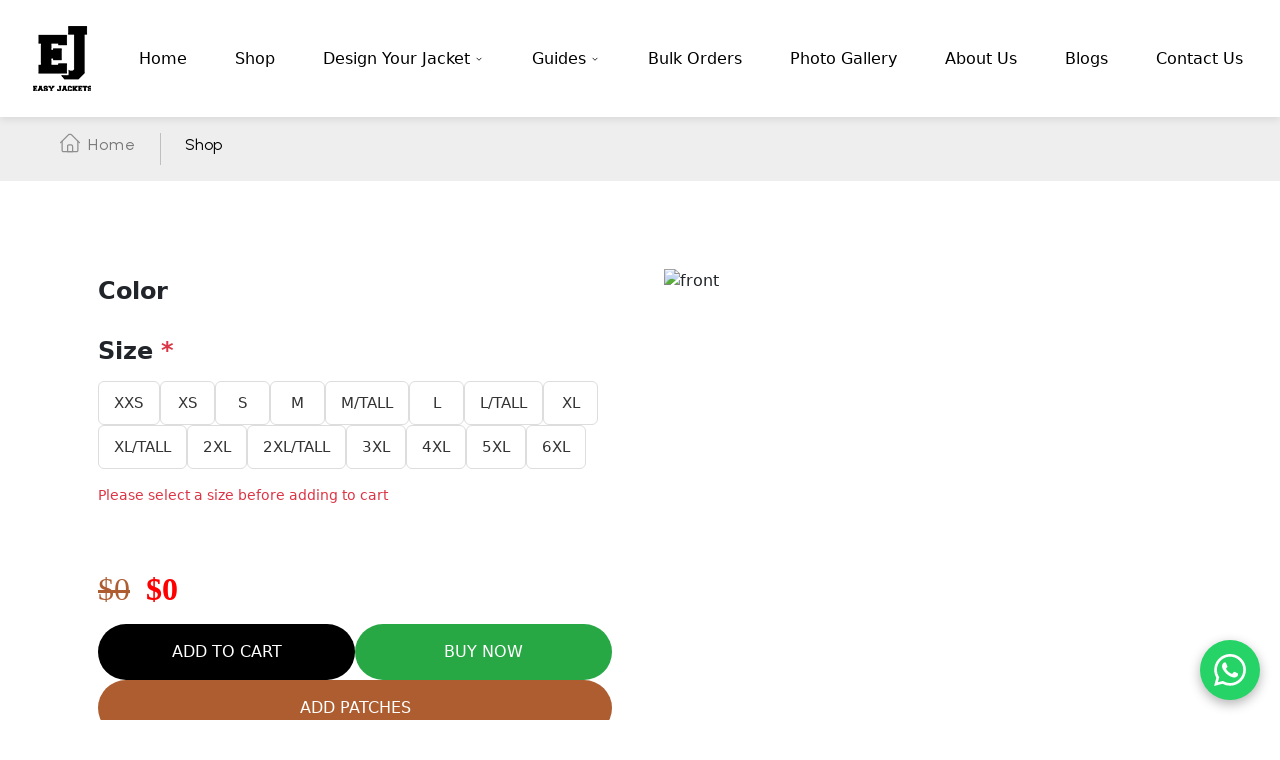

--- FILE ---
content_type: text/html
request_url: https://www.easyjackets.com/product/body-old-gold-varsity-jacket/
body_size: 661
content:
<!doctype html><html lang="en"><head><meta charset="utf-8"/><link rel="icon" href="/logo.png"/><meta name="viewport" content="width=device-width,initial-scale=1"/><meta name="theme-color" content="#000000"/><meta name="description" content="Web site created using create-react-app"/><title>Easy Jackets</title><link href="https://fonts.googleapis.com/css?family=Urbanist" rel="stylesheet"><link href="https://cdnjs.cloudflare.com/ajax/libs/font-awesome/6.0.0/css/all.min.css" rel="stylesheet"><link href="https://cdn.jsdelivr.net/npm/bootstrap@5.3.7/dist/css/bootstrap.min.css" rel="stylesheet" integrity="sha384-LN+7fdVzj6u52u30Kp6M/trliBMCMKTyK833zpbD+pXdCLuTusPj697FH4R/5mcr" crossorigin="anonymous"><script src="https://cdn.jsdelivr.net/npm/bootstrap@5.3.7/dist/js/bootstrap.bundle.min.js" integrity="sha384-ndDqU0Gzau9qJ1lfW4pNLlhNTkCfHzAVBReH9diLvGRem5+R9g2FzA8ZGN954O5Q" crossorigin="anonymous"></script><link rel="stylesheet" href="styles.css"><link rel="manifest" href="/manifest.json"/><script defer="defer" src="/static/js/main.339f9503.js"></script><link href="/static/css/main.448e03d1.css" rel="stylesheet"></head><body><div id="root"></div></body></html>

--- FILE ---
content_type: text/html
request_url: https://www.easyjackets.com/product/body-old-gold-varsity-jacket/styles.css
body_size: 661
content:
<!doctype html><html lang="en"><head><meta charset="utf-8"/><link rel="icon" href="/logo.png"/><meta name="viewport" content="width=device-width,initial-scale=1"/><meta name="theme-color" content="#000000"/><meta name="description" content="Web site created using create-react-app"/><title>Easy Jackets</title><link href="https://fonts.googleapis.com/css?family=Urbanist" rel="stylesheet"><link href="https://cdnjs.cloudflare.com/ajax/libs/font-awesome/6.0.0/css/all.min.css" rel="stylesheet"><link href="https://cdn.jsdelivr.net/npm/bootstrap@5.3.7/dist/css/bootstrap.min.css" rel="stylesheet" integrity="sha384-LN+7fdVzj6u52u30Kp6M/trliBMCMKTyK833zpbD+pXdCLuTusPj697FH4R/5mcr" crossorigin="anonymous"><script src="https://cdn.jsdelivr.net/npm/bootstrap@5.3.7/dist/js/bootstrap.bundle.min.js" integrity="sha384-ndDqU0Gzau9qJ1lfW4pNLlhNTkCfHzAVBReH9diLvGRem5+R9g2FzA8ZGN954O5Q" crossorigin="anonymous"></script><link rel="stylesheet" href="styles.css"><link rel="manifest" href="/manifest.json"/><script defer="defer" src="/static/js/main.339f9503.js"></script><link href="/static/css/main.448e03d1.css" rel="stylesheet"></head><body><div id="root"></div></body></html>